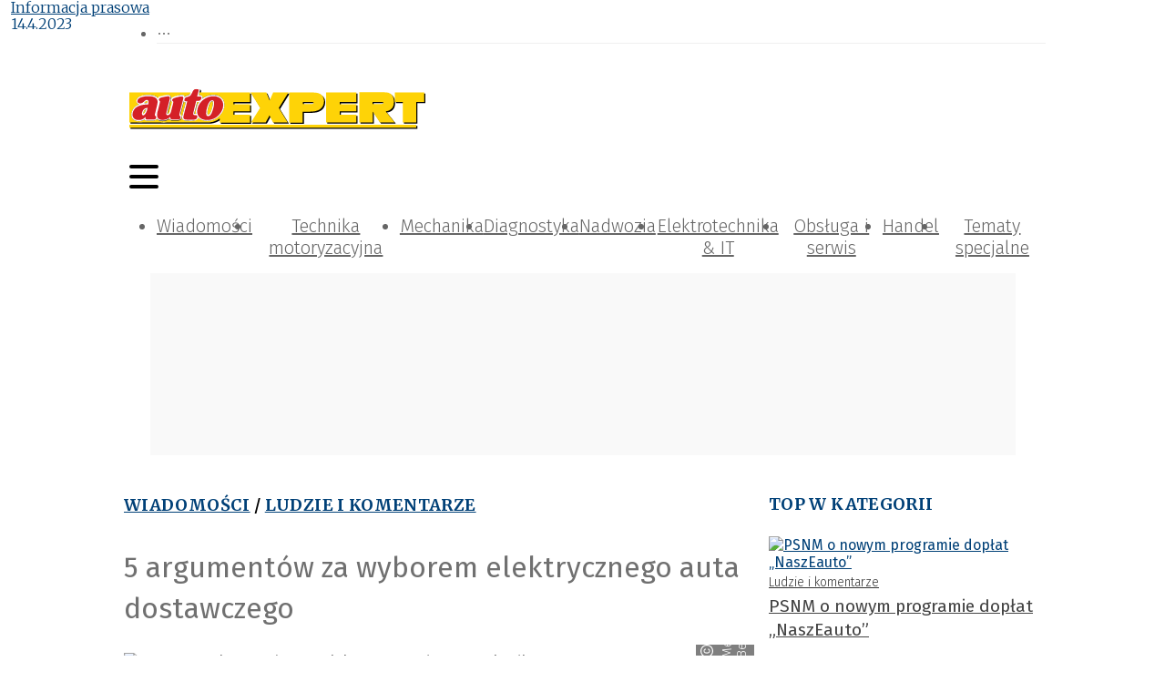

--- FILE ---
content_type: image/svg+xml
request_url: https://autoexpert.pl/_next/static/media/logo.f22e2790.svg
body_size: 5806
content:
<?xml version="1.0" encoding="utf-8"?>
<!-- Generator: Adobe Illustrator 25.2.3, SVG Export Plug-In . SVG Version: 6.00 Build 0)  -->
<svg version="1.0" id="Layer_1" xmlns="http://www.w3.org/2000/svg" xmlns:xlink="http://www.w3.org/1999/xlink" x="0px" y="0px"
	 viewBox="0 0 251.5 34.9" enable-background="new 0 0 251.5 34.9" xml:space="preserve">
<g>
	<path d="M67,27.2c2.9,0,5.4-0.8,7.7-2.6c2.3-1.8,4-4.3,4.7-6.7c0.6-2.5,0.3-4.8-0.9-6.4c-1.3-1.6-3.5-2.5-6.1-2.5
		c-5.7,0-11.1,4.1-12.5,9.6c-0.6,2.5-0.3,4.7,0.9,6.2C62,26.3,64.2,27.2,67,27.2 M66,17.8c1.3-4.9,3.1-7.4,5.4-7.4
		c1.1,0,1.7,0.5,2,0.9c0.9,1.2,0.9,3.3,0,6.9c-0.9,3.6-2.4,7.7-5.4,7.7c-1.5,0-2.6-1.1-2.7-2.6c0-0.2,0-0.5,0-0.7
		C65.3,21.3,65.5,19.5,66,17.8 M68,23.9c0.7,0,2.1-0.8,3.4-6.2c1-3.9,0.5-4.9,0.4-5.1c0-0.1-0.1-0.1-0.4-0.1c-1.2,0-2.5,2.2-3.5,5.9
		c-0.5,1.8-0.7,3.8-0.6,4.8C67.4,23.8,67.7,23.9,68,23.9 M104.3,30.5h12.5l3.3-6l3,6h12.5L128,18.1l8.2-13.2h-13l-3,6.9l-2.8-6.9
		h-13.4l8.1,13.2L104.3,30.5z M193.8,23.8h-14.1V21h14.1v-6.1h-14.1v-1.8h14.1V4.9h-25.6v25.6h25.6V23.8z M207.7,21l6.2,9.5h12.6
		l-7.7-9.5c2.2-0.3,3.4-0.9,4.7-2c1.6-1.4,2.3-3.1,2.3-6.7c0-2.3-0.9-4.5-2.4-5.8c-1.3-1.2-2.9-1.7-5.6-1.7h-21.5v25.6h11.5V21z
		 M207.7,13h5.8c2.5,0,3.5,0.1,3.5,0.9c0,0.7-0.7,0.7-1.5,0.8c-0.3,0-0.9,0.1-3,0.1h-4.9V13z M50.8,9.5c0,0-1.2,0.3-1.3,0.3
		c-0.3,0.2-0.6,0.5-0.7,1c0,0.1,0,0.3,0,0.3c0,0.1,0,0.2,0,0.2c0,0,0.1,0,0.2,0h2.5l-3.4,13.4c-0.4,1.7,0,1.8,0.2,1.9
		c0.5,0.2,2.1,0.3,4.3,0.3c2.8,0,3.2,0,3.8-0.1c0.7-0.1,1.2-0.5,1.3-1.2c0.1-0.2,0.1-0.4,0.1-0.4c0,0,0-0.1,0-0.1c0,0,0,0,0,0
		c0,0-0.1-0.1-0.6-0.1c-0.8,0-1.9,0-2.5-0.7c-0.6-0.8-0.5-1.8-0.2-2.7l2.7-10.5h2.7c0.7,0,1.3-0.5,1.5-1.2c0.1-0.4,0.1-0.5,0-0.6
		c0,0-0.2-0.1-0.6-0.1h-3.4l1.1-4.3h-3C53.9,8,53.3,8.7,50.8,9.5L50.8,9.5z M148.3,21.3h5.5c4.3,0,6.9-0.6,9.1-2
		c2.2-1.5,3.5-4,3.5-6.9c0-4.7-3.1-7.4-8.6-7.4h-21v25.6h11.5V21.3z M148.3,13h6.1c2,0,3.2,0,3.2,0.8c0,0.8-0.2,1-3,1h-6.2V13z
		 M60.3,13.1c-0.2,0-0.3,0-0.5,0h-1.1c-0.3,1.3-2.3,9-2.3,9c-0.1,0.5-0.1,0.7-0.1,0.9c0,0,0,0,0,0c0.1,0,0.3,0.1,0.8,0
		c0.3,0,0.5,0,0.7,0c-0.4-1.5-0.3-3.2,0.1-5.1C58.3,16.2,59.2,14.6,60.3,13.1 M1,34.9h243.8v-2.5H1V34.9z M12.7,22.8
		c0,0.2,0,0.3,0.1,0.4c0.5-0.1,1.7-1.4,2.3-3.9c0,0,0-0.1,0-0.1c-1.2,0.5-2,1.5-2.4,3C12.7,22.4,12.7,22.6,12.7,22.8 M23.9,14.8
		c0.5-1.8,0.3-3.2-0.4-4.1c-0.9-1.2-2.9-1.8-5.9-1.8c-5.4,0-8.2,1.5-8.5,3c-0.1,0.3-0.1,0.6,0.1,0.7c0.2,0.3,0.7,0.4,1.3,0.4
		c0.8,0,1.3-0.2,2.5-1.3c1.1-1.1,1.9-1.6,3.1-1.6c1.4,0,2.4,1,2.4,2.4c0,0,0-0.1,0-0.1l0,0.1c0,0,0,0,0,0c0,0.1,0,0.2,0,0.3
		c0,0.6-0.1,1.1-0.4,2.3l-0.2,0.8l-0.8,0c-2.4,0.1-3.7,0.2-5,0.5c-4,0.8-6.4,2.7-7.1,5.8c-0.1,0.5-0.2,1-0.2,1.5
		c0,0.9,0.2,1.6,0.7,2.2c0.7,0.9,1.9,1.4,3.5,1.4c2.1,0,3.6-0.7,5-2.2l0.5-0.5c-0.5,0.4-1.1,0.7-1.7,0.7s-1.2-0.3-1.5-0.7
		c-0.5-0.7-0.6-1.7-0.3-2.8c0.8-3,2.8-4.7,5.6-4.8l1.4-0.1L17,19.8c-0.3,1.3-0.9,2.6-1.6,3.6l0.6-0.6l-0.3,3c0,0.3,0,0.5,0,0.6
		c0,0.2,0,0.2,0,0.3c0.1,0,0.1,0,0.3,0h5.6c0.9,0,1.1-0.3,1.2-0.7c0-0.2,0-0.2,0-0.2l-0.1,0l-0.4-0.4c-1-0.9-0.8-1.6-0.2-3.8
		L23.9,14.8z M226.6,4.9V13h6.7v17.5h11.5V13h6.7V4.9H226.6z M16.4,12.6L16.4,12.6L16.4,12.6c0-0.4-0.1-0.5-0.4-0.5
		c-0.4,0-0.6,0-1.7,1c-0.4,0.4-0.8,0.7-1.1,0.9c0.8-0.1,1.8-0.2,3-0.2c0.1-0.6,0.2-0.9,0.2-1.1C16.4,12.8,16.4,12.7,16.4,12.6
		 M45.7,10.7c0.3-1.2,0.2-1.5,0.2-1.5c0,0-0.1-0.1-0.6-0.1c-0.5,0-2.2,0.3-4.3,0.8c-2.3,0.6-2.6,1-2.6,1.3c0,0,0,0,0,0.1
		c0,0,0,0,0,0c0.8,0.6,1,1.1,1,1.7c0,0.4-0.1,0.8-0.2,1.4l-1.7,6.7c-0.6,2.5-2.1,4.1-3.9,4.1c-0.8,0-1.4-0.3-1.8-0.8
		c-0.7-0.9-0.5-2.1-0.1-3.8l2.4-9.4c0.4-1.6,0.2-1.9,0.2-2c0,0-0.1-0.1-0.6-0.1c-0.9,0-5.5,0.9-6.2,1.2c0,0,0,0,0,0
		c-0.3,0.1-0.4,0.4-0.4,0.5c0,0,0,0.1,0,0.1c0,0.1,0,0.1,0.1,0.2c0.6,0.5,0.8,0.9,0.8,1.5c0,0.5-0.1,1.1-0.4,1.9l-1.8,7.1
		c-0.2,0.8-0.3,1.6-0.3,2.2c0,0.9,0.2,1.6,0.6,2.1c0.6,0.7,1.6,1.1,3.1,1.1c2.2,0,3.7-0.6,6-2.4l1.9-1.5l-0.2,2.4c0,0.3,0,0.5,0,0.6
		c0,0.2,0,0.3,0,0.4c0.1,0,0.1,0,0.4,0h5.1c0.9,0,1.1-0.3,1.2-0.7c0-0.2,0-0.2,0-0.2l-0.1,0l-0.4-0.4c-1-0.9-0.8-1.6-0.2-3.8
		L45.7,10.7z M77.8,27l0,3.6h25.7v-6.7H89.4V21h14.1v-6.1H89.4v-1.8h14.1V4.9h-43c-0.2,0.7-0.4,1.6-0.6,2.3h0.8c1,0,1.7,0.3,2.2,0.9
		c0.3,0.4,0.4,0.8,0.4,1.4c0,0.2,0,0.3,0,0.5c2.6-1.9,5.7-3.1,9-3.1c3.3,0,6.1,1.2,7.7,3.3c1.1,1.4,1.7,3.2,1.7,5.2
		c0,0.9-0.1,1.9-0.4,2.9c-0.7,2.9-2.7,5.8-5.4,7.8c-2.7,2-5.6,3-9,3c-3.2,0-5.8-1-7.5-2.8c-0.4,1.3-1.4,2.1-2.8,2.4
		C55.9,29,55.3,29,52.5,29c-3.2,0-4.3-0.1-5.1-0.4c-1.3-0.5-1.6-1.6-1.6-2.6c0-0.7,0.2-1.3,0.3-1.7c0,0,2.3-8.9,2.8-10.9
		c-0.7,0-1.2-0.3-1.6-0.7l-2.4,9.4c-0.2,0.6-0.4,1.5-0.4,1.8c0,0,0.1,0.1,0.1,0.1l0.3,0.4l-0.1-0.1c0.7,0.6,0.9,1.4,0.7,2.3
		c-0.3,1-1,2.3-3.2,2.3h-5.1c-0.5,0-1.3-0.1-1.9-0.7c-0.2-0.2-0.3-0.4-0.4-0.6c-2,1.3-3.6,1.8-5.8,1.8c-2.2,0-3.8-0.6-4.7-1.9
		c0,0,0,0-0.1-0.1c-0.4,0.8-1.3,1.5-2.9,1.5H16c-0.6,0-1.3-0.1-1.8-0.6c-0.1-0.1-0.2-0.3-0.2-0.4c-1.4,1-3.1,1.5-5,1.5
		c-2.2,0-4-0.8-5.1-2.2c-0.7-1-1.1-2.1-1.1-3.5c0-0.6,0.1-1.3,0.3-2c0.8-3.2,3-5.4,6.5-6.6c-0.8-0.2-1.5-0.5-1.9-1.1
		c-0.4-0.5-0.6-1-0.6-1.7c0-0.3,0-0.5,0.1-0.8c0.7-2.8,4.6-4.5,10.5-4.5c3.6,0,6.2,0.9,7.5,2.6c0.1,0.1,0.2,0.2,0.3,0.4
		c0.3-0.5,0.7-0.9,1.2-1.2c0,0,0,0,0,0l0.1-0.1c0,0,0,0-0.1,0c0.9-0.6,6.2-1.5,7.2-1.5c0.4,0,1.5,0,2.2,0.9c0.3,0.4,0.5,1,0.5,1.6
		c0,0.7-0.1,1.4-0.3,2.1l-2.4,9.4c-0.2,0.9-0.3,1.5-0.3,1.8c0,0.2,0,0.2,0,0.3c0,0,0.1,0,0.2,0c0.7,0,1.5-1,1.9-2.5l1.7-6.7
		c0-0.2,0.1-0.6,0.2-0.8c-0.1-0.1-0.2-0.2-0.2-0.2l0.1,0c-0.7-0.5-1-1.3-0.8-2.2c0.4-1.5,1.6-2,4.1-2.7C42.2,7.5,44.4,7,45.2,7
		c0.7,0,1.6,0.1,2.2,0.9c0.2,0.2,0.3,0.4,0.3,0.7C48,8.4,48.3,8.2,48.6,8c0.2-0.1,0.4-0.1,1.7-0.5c1.5-0.5,1.9-0.7,2.9-2.6H1v25.6
		h66.3C73.8,30.5,77.8,27,77.8,27"/>
	<path d="M7.1,11.4C7,11.7,7,12,7,12.3c0,0.6,0.2,1.2,0.6,1.7c0.4,0.6,1.1,0.9,1.9,1.1C6,16.2,3.8,18.5,3,21.7
		c-0.2,0.7-0.3,1.3-0.3,2c0,1.3,0.4,2.5,1.1,3.5c1.1,1.4,2.9,2.2,5.1,2.2c2,0,3.6-0.5,5-1.5c0.1,0.1,0.1,0.3,0.2,0.4
		c0.5,0.6,1.2,0.6,1.8,0.6h5.6c2.1,0,2.9-1.2,3.2-2.3c0.2-0.9,0-1.8-0.7-2.3l0.1,0.1l-0.3-0.4c0,0-0.1-0.1-0.1-0.1
		c0-0.3,0.2-1.1,0.4-1.8l1.7-6.7c0.2-0.9,0.3-1.7,0.3-2.4c0-1.3-0.4-2.5-1.1-3.4c-1.3-1.7-3.9-2.6-7.5-2.6
		C11.7,6.9,7.8,8.6,7.1,11.4 M9.1,12.7C9,12.5,8.9,12.2,9,11.9c0.4-1.5,3.2-3,8.5-3c3,0,5,0.6,5.9,1.8c0.7,0.9,0.8,2.3,0.4,4.1
		l-1.7,6.7c-0.6,2.2-0.7,2.9,0.3,3.8l-0.1-0.1l0.4,0.4l0.1,0c0,0,0.1,0.1,0,0.2c-0.1,0.4-0.3,0.7-1.2,0.7H16c-0.1,0-0.2,0-0.3,0
		c0-0.1,0-0.2,0-0.3c0-0.2,0-0.4,0-0.6l0.3-3L14,25c-1.4,1.6-2.9,2.2-5,2.2c-1.5,0-2.8-0.5-3.5-1.4c-0.5-0.6-0.7-1.4-0.7-2.2
		c0-0.5,0.1-0.9,0.2-1.5c0.8-3,3.2-5,7.1-5.8c1.2-0.3,2.5-0.4,5-0.5l0.8,0l0.2-0.8c0.3-1.1,0.4-1.7,0.4-2.3c0-0.1,0-0.2,0-0.3
		c0-1.4-1-2.4-2.4-2.4c-1.2,0-2,0.5-3.1,1.6c-1.2,1.1-1.8,1.3-2.5,1.3C9.8,13.1,9.3,12.9,9.1,12.7 M14.3,13.2c1.1-1,1.3-1,1.7-1
		c0.3,0,0.4,0.1,0.4,0.4l0,0l0,0c0,0.1,0,0.1,0,0.2c0,0.2,0,0.5-0.2,1.1C15,14,14,14,13.2,14.1C13.6,13.9,13.9,13.6,14.3,13.2
		 M18.4,12.5C18.4,12.5,18.4,12.5,18.4,12.5L18.4,12.5C18.4,12.4,18.4,12.5,18.4,12.5"/>
	<path d="M40.5,8c-2.5,0.7-3.7,1.3-4.1,2.7c-0.2,0.9,0.1,1.7,0.8,2.2l-0.1,0c0,0,0.2,0.1,0.2,0.2c0,0.2-0.1,0.6-0.2,0.8l-1.7,6.7
		c-0.4,1.5-1.1,2.5-1.9,2.5c-0.1,0-0.2,0-0.2,0c0,0,0-0.1,0-0.3c0-0.3,0.1-0.8,0.3-1.8l2.4-9.4c0.2-0.7,0.3-1.4,0.3-2.1
		c0-0.6-0.1-1.2-0.5-1.6c-0.7-0.9-1.8-0.9-2.2-0.9c-1,0-6.4,1-7.2,1.5c-0.7,0.4-1.2,1-1.4,1.7c0,0.2-0.1,0.4-0.1,0.6
		c0,0.7,0.3,1.3,0.8,1.8c0,0,0,0,0,0c0,0,0.1,0.1,0.1,0.1c0,0.2-0.2,0.7-0.3,1.3l-1.8,7.1c-0.2,1-0.4,1.9-0.4,2.7
		c0,1.4,0.3,2.5,1,3.3c1,1.3,2.6,1.9,4.7,1.9c2.2,0,3.8-0.5,5.8-1.8c0.1,0.2,0.2,0.4,0.4,0.6c0.5,0.6,1.3,0.7,1.9,0.7h5.1
		c2.1,0,2.9-1.2,3.2-2.3c0.2-0.9,0-1.8-0.7-2.3l0.1,0.1l-0.3-0.4c0,0-0.1-0.1-0.1-0.1c0-0.3,0.2-1.1,0.4-1.8l2.8-10.9
		c0.2-0.6,0.3-1.2,0.3-1.8s-0.1-1.1-0.5-1.5C46.9,7.1,45.9,7,45.2,7C44.4,7,42.2,7.5,40.5,8 M38.4,11.2c0.1-0.3,0.3-0.6,2.6-1.3
		c2-0.5,3.8-0.8,4.3-0.8c0.5,0,0.6,0.1,0.6,0.1c0,0,0.1,0.3-0.2,1.5l-2.8,10.9c-0.6,2.2-0.7,2.9,0.3,3.8l-0.1-0.1l0.4,0.4l0.1,0
		c0,0,0.1,0.1,0,0.2c-0.1,0.4-0.3,0.7-1.2,0.7h-5.1c-0.2,0-0.3,0-0.4,0c0-0.1,0-0.2,0-0.4c0-0.2,0-0.4,0-0.6l0.2-2.4l-1.9,1.5
		c-2.3,1.8-3.8,2.4-6,2.4c-1.5,0-2.6-0.4-3.1-1.1c-0.4-0.5-0.6-1.2-0.6-2.1c0-0.6,0.1-1.4,0.3-2.2l1.8-7.1c0.2-0.9,0.4-1.5,0.4-1.9
		c0-0.6-0.2-1-0.8-1.5c-0.1-0.1-0.1-0.2-0.1-0.2c0,0,0-0.1,0-0.1c0-0.2,0.2-0.4,0.4-0.5c0,0,0,0,0,0c0.7-0.3,5.3-1.2,6.2-1.2
		c0.5,0,0.6,0.1,0.6,0.1c0,0,0.2,0.4-0.2,2l-2.4,9.4c-0.4,1.7-0.6,2.9,0.1,3.8c0.4,0.5,1,0.8,1.8,0.8c1.7,0,3.2-1.6,3.9-4.1l1.7-6.7
		c0.1-0.5,0.2-1,0.2-1.4C39.4,12.3,39.2,11.9,38.4,11.2C38.4,11.3,38.4,11.2,38.4,11.2C38.3,11.2,38.4,11.2,38.4,11.2 M26.5,8.6
		C26.5,8.6,26.5,8.6,26.5,8.6C26.5,8.6,26.6,8.6,26.5,8.6L26.5,8.6z"/>
	<path d="M54,3.4c-1.7,3.4-1.9,3.6-3.7,4.2c-1.3,0.3-1.5,0.4-1.7,0.5c-0.9,0.5-1.5,1.3-1.8,2.3c-0.1,0.3-0.1,0.6-0.1,0.8
		c0,0.5,0.2,1,0.5,1.4c0.4,0.5,1,0.8,1.7,0.8c-0.5,2-2.8,10.9-2.8,10.9c-0.1,0.3-0.3,1-0.3,1.7c0,1,0.3,2.1,1.6,2.6
		c0.7,0.3,1.9,0.4,5.1,0.4c2.8,0,3.4,0,4.2-0.1c1.5-0.3,2.6-1.3,2.9-2.6c0.2-0.9,0.1-1.7-0.3-2.3C58.8,23.3,58.1,23,57,23
		c-0.5,0-0.7,0-0.8,0c0,0,0,0,0,0c0-0.1,0-0.4,0.1-0.9c0,0,2-7.7,2.3-9h1.1c1.6,0,3.1-1.1,3.5-2.7c0.1-0.3,0.1-0.6,0.1-0.9
		c0-0.5-0.1-1-0.4-1.4c-0.5-0.6-1.2-0.9-2.2-0.9H60c0.3-1.3,0.8-3.3,0.8-3.3c0.1-0.3,0.2-0.7,0.2-1c0-0.4-0.1-0.8-0.4-1.1
		C60,1.1,59,1,58,1C55.8,1,54.9,1.5,54,3.4 M50.8,9.5L50.8,9.5c2.7-0.8,3.2-1.6,5-5.2C56.4,3.1,56.6,3,58,3c0.5,0,0.8,0,0.9,0.1
		c0,0.1,0,0.2-0.1,0.4l-1.5,5.8h3.4c0.4,0,0.6,0.1,0.6,0.1c0,0,0,0.2,0,0.6c-0.2,0.7-0.8,1.2-1.5,1.2h-2.7l-2.7,10.5v0
		c-0.2,0.9-0.4,2,0.2,2.7c0.6,0.7,1.6,0.8,2.5,0.8c0.5,0,0.6,0.1,0.6,0.1c0,0,0,0,0,0c0,0,0,0,0,0.1c0,0.1,0,0.2-0.1,0.4
		c-0.2,0.6-0.6,1-1.3,1.2c-0.7,0.1-1.1,0.1-3.8,0.1c-2.2,0-3.8,0-4.3-0.3c-0.2-0.1-0.6-0.2-0.2-1.9l3.4-13.4H49c-0.1,0-0.2,0-0.2,0
		c0,0,0-0.1,0-0.2c0-0.1,0-0.2,0-0.3c0.1-0.4,0.4-0.8,0.7-1C49.6,9.8,50.8,9.5,50.8,9.5"/>
	<path d="M57.9,18c-0.8,3.1-0.4,5.9,1.2,7.9c1.6,2.1,4.5,3.3,7.9,3.3c3.3,0,6.2-1,9-3c2.7-2.1,4.7-4.9,5.4-7.8c0.3-1,0.4-2,0.4-2.9
		c0-2-0.6-3.8-1.7-5.2c-1.7-2.1-4.4-3.3-7.7-3.3C65.7,6.9,59.5,11.7,57.9,18 M60.7,24.7c-1.2-1.5-1.5-3.7-0.9-6.2
		c1.4-5.4,6.7-9.6,12.5-9.6c2.7,0,4.9,0.9,6.1,2.5c1.3,1.6,1.6,3.9,0.9,6.4c-0.6,2.4-2.4,5-4.7,6.7c-2.3,1.7-4.9,2.6-7.7,2.6
		C64.2,27.2,62,26.3,60.7,24.7"/>
	<path d="M66,17.8c-0.4,1.7-0.7,3.5-0.7,4.8c0,0.3,0,0.5,0,0.7c0.1,1.5,1.2,2.6,2.7,2.6c3,0,4.5-4.1,5.4-7.7c0.9-3.6,0.9-5.7,0-6.9
		c-0.3-0.4-0.9-0.9-2-0.9C69.1,10.4,67.2,12.9,66,17.8 M67.3,23.1c-0.1-1.1,0.1-3,0.6-4.8v0c0.9-3.7,2.2-5.9,3.5-5.9
		c0.3,0,0.4,0.1,0.4,0.1c0.2,0.2,0.6,1.2-0.4,5.1c-1.4,5.4-2.7,6.2-3.4,6.2C67.7,23.9,67.4,23.8,67.3,23.1 M66,17.8L66,17.8L66,17.8
		z"/>
	<path d="M16.5,16.8c-2.9,0.2-4.9,1.9-5.6,4.8c-0.3,1.1-0.2,2.1,0.3,2.8c0.4,0.5,0.9,0.7,1.5,0.7c2,0,3.7-2.8,4.3-5.4l0.8-3.1
		L16.5,16.8 M12.7,22.8c0-0.2,0-0.4,0.1-0.7c0.4-1.5,1.2-2.5,2.4-3c0,0,0,0.1,0,0.1c-0.6,2.5-1.9,3.8-2.4,3.9
		C12.7,23.1,12.7,23,12.7,22.8"/>
	<path d="M16,27.9c-1.2,0-1.4-0.4-1.3-2.1c-1.6,1.8-3.4,2.6-5.8,2.6c-3.8,0-5.9-2.6-5-6.3c0.9-3.4,3.5-5.6,7.9-6.5
		c1.3-0.3,2.6-0.4,5.2-0.5c0.3-1.4,0.4-1.9,0.3-2.4c0-0.8-0.6-1.4-1.4-1.4c-0.8,0-1.3,0.3-2.4,1.3c-1.3,1.2-2.1,1.6-3.3,1.6
		c-1.7,0-2.7-1-2.3-2.4c0.6-2.3,4.2-3.7,9.5-3.7c6,0,8.5,2.4,7.3,7.1L23.1,22c-0.6,2.2-0.6,2.3,0,2.8l0.3,0.4
		c0.4,0.3,0.5,0.7,0.4,1.3c-0.3,1-1,1.5-2.2,1.5H16 M16.5,18c-2.5,0.1-4.1,1.5-4.7,4.1c-0.3,1.3,0,2.3,0.9,2.3c1.2,0,2.7-2,3.4-4.6
		L16.5,18z"/>
	<path d="M37.3,27.9c-1.2,0-1.5-0.5-1.4-2.2c-2.5,1.9-4.2,2.6-6.6,2.6c-4,0-5.5-2.4-4.4-6.7l1.8-7.1c0.5-1.9,0.5-1.9-0.1-2.5
		c-0.4-0.4-0.6-0.8-0.4-1.3c0.1-0.4,0.5-0.9,0.9-1.1c0.5-0.4,5.6-1.4,6.7-1.4c1.7,0,2,0.8,1.3,3.3L32.7,21c-0.6,2.4-0.4,3.3,0.9,3.3
		c1.3,0,2.4-1.3,2.9-3.3l1.7-6.7c0.3-1.3,0.3-1.5-0.4-2c-0.4-0.3-0.5-0.7-0.4-1.1c0.2-0.9,1-1.3,3.3-2c1.9-0.5,3.9-0.9,4.5-0.9
		c1.6,0,2,0.7,1.4,2.9L43.9,22c-0.6,2.2-0.6,2.3,0,2.8l0.3,0.4c0.4,0.3,0.5,0.8,0.4,1.3c-0.3,1-1,1.5-2.2,1.5H37.3"/>
	<path d="M55.4,22c-0.4,1.8-0.1,2.3,1.7,2.2c1.4,0,1.9,0.6,1.6,1.9c-0.3,1-1,1.7-2.1,1.9c-0.8,0.1-1.2,0.1-4,0.1
		c-3,0-4.1-0.1-4.7-0.4c-1-0.4-1.2-1.3-0.8-3.1l3.1-12.1H49c-1,0-1.5-0.7-1.2-1.8C48,10,48.4,9.4,49,9.1c0.1,0,0.6-0.2,1.5-0.4
		C52.8,8,53.2,7.6,54.9,4c0.8-1.5,1.3-1.9,3.1-1.9c1.8,0,2.2,0.3,1.8,1.7l-1.2,4.5h2.1c1.3,0,1.9,0.7,1.5,1.9
		c-0.3,1.1-1.3,1.9-2.5,1.9h-1.9L55.4,22"/>
	<path d="M80.4,18.3c-0.7,2.7-2.6,5.4-5,7.3c-2.5,1.9-5.2,2.8-8.3,2.8c-6.3,0-9.6-4.1-8.1-10c1.5-5.9,7.3-10.3,13.5-10.3
		C78.5,8.1,81.9,12.4,80.4,18.3 M66.9,18.2c-0.5,1.9-0.7,4-0.6,5.2c0.1,1.1,0.7,1.7,1.7,1.7c1.8,0,3.2-2.2,4.4-7
		c1.1-4.4,0.8-6.5-1-6.5C69.6,11.6,68,13.9,66.9,18.2"/>
</g>
<g>
	<path fill="#FED307" d="M66,26.2c2.9,0,5.4-0.8,7.7-2.6c2.3-1.8,4-4.3,4.7-6.7c0.6-2.5,0.3-4.8-0.9-6.4c-1.3-1.6-3.5-2.5-6.1-2.5
		c-5.7,0-11.1,4.1-12.5,9.6c-0.6,2.5-0.3,4.7,0.9,6.2C61,25.3,63.2,26.2,66,26.2 M65,16.8c1.3-4.9,3.1-7.4,5.4-7.4
		c1.1,0,1.7,0.5,2,0.9c0.9,1.2,0.9,3.3,0,6.9c-0.9,3.6-2.4,7.7-5.4,7.7c-1.5,0-2.6-1.1-2.7-2.6c0-0.2,0-0.5,0-0.7
		C64.3,20.3,64.5,18.5,65,16.8 M67,22.9c0.7,0,2.1-0.8,3.4-6.2c1-3.9,0.5-4.9,0.4-5.1c0-0.1-0.1-0.1-0.4-0.1c-1.2,0-2.5,2.2-3.5,5.9
		c-0.5,1.8-0.7,3.8-0.6,4.8C66.4,22.8,66.7,22.9,67,22.9 M103.3,29.5h12.5l3.3-6l3,6h12.5L127,17.1l8.2-13.2h-13l-3,6.9l-2.8-6.9
		h-13.4l8.1,13.2L103.3,29.5z M192.8,22.8h-14.1V20h14.1v-6.1h-14.1v-1.8h14.1V3.9h-25.6v25.6h25.6V22.8z M206.7,20l6.2,9.5h12.6
		l-7.7-9.5c2.2-0.3,3.4-0.9,4.7-2c1.6-1.4,2.3-3.1,2.3-6.7c0-2.3-0.9-4.5-2.4-5.8c-1.3-1.2-2.9-1.7-5.6-1.7h-21.5v25.6h11.5V20z
		 M206.7,12h5.8c2.5,0,3.5,0.1,3.5,0.9c0,0.7-0.7,0.7-1.5,0.8c-0.3,0-0.9,0.1-3,0.1h-4.9V12z M49.8,8.5c0,0-1.2,0.3-1.3,0.3
		c-0.3,0.2-0.6,0.5-0.7,1c0,0.1,0,0.3,0,0.3c0,0.1,0,0.2,0,0.2c0,0,0.1,0,0.2,0h2.5l-3.4,13.4c-0.4,1.7,0,1.8,0.2,1.9
		c0.5,0.2,2.1,0.3,4.3,0.3c2.8,0,3.2,0,3.8-0.1c0.7-0.1,1.2-0.5,1.3-1.2c0.1-0.2,0.1-0.4,0.1-0.4c0,0,0-0.1,0-0.1c0,0,0,0,0,0
		c0,0-0.1-0.1-0.6-0.1c-0.8,0-1.9,0-2.5-0.7c-0.6-0.8-0.5-1.8-0.2-2.7l2.7-10.5h2.7c0.7,0,1.3-0.5,1.5-1.2c0.1-0.4,0.1-0.5,0-0.6
		c0,0-0.2-0.1-0.6-0.1h-3.4l1.1-4.3h-3C52.9,7,52.3,7.7,49.8,8.5L49.8,8.5z M147.3,20.3h5.5c4.3,0,6.9-0.6,9.1-2
		c2.2-1.5,3.5-4,3.5-6.9c0-4.7-3.1-7.4-8.6-7.4h-21v25.6h11.5V20.3z M147.3,12h6.1c2,0,3.2,0,3.2,0.8c0,0.8-0.2,1-3,1h-6.2V12z
		 M59.3,12.1c-0.2,0-0.3,0-0.5,0h-1.1c-0.3,1.3-2.3,9-2.3,9c-0.1,0.5-0.1,0.7-0.1,0.9c0,0,0,0,0,0c0.1,0,0.3,0.1,0.8,0
		c0.3,0,0.5,0,0.7,0c-0.4-1.5-0.3-3.2,0.1-5.1C57.3,15.2,58.2,13.6,59.3,12.1 M0,33.9h243.8v-2.5H0V33.9z M11.7,21.8
		c0,0.2,0,0.3,0.1,0.4c0.5-0.1,1.7-1.4,2.3-3.9c0,0,0-0.1,0-0.1c-1.2,0.5-2,1.5-2.4,3C11.7,21.4,11.7,21.6,11.7,21.8 M22.9,13.8
		c0.5-1.8,0.3-3.2-0.4-4.1c-0.9-1.2-2.9-1.8-5.9-1.8c-5.4,0-8.2,1.5-8.5,3c-0.1,0.3-0.1,0.6,0.1,0.7c0.2,0.3,0.7,0.4,1.3,0.4
		c0.8,0,1.3-0.2,2.5-1.3C13,9.7,13.8,9.1,15,9.1c1.4,0,2.4,1,2.4,2.4c0,0,0-0.1,0-0.1l0,0.1c0,0,0,0,0,0c0,0.1,0,0.2,0,0.3
		c0,0.6-0.1,1.1-0.4,2.3l-0.2,0.8l-0.8,0c-2.4,0.1-3.7,0.2-5,0.5c-4,0.8-6.4,2.7-7.1,5.8c-0.1,0.5-0.2,1-0.2,1.5
		c0,0.9,0.2,1.6,0.7,2.2c0.7,0.9,1.9,1.4,3.5,1.4c2.1,0,3.6-0.7,5-2.2l0.5-0.5c-0.5,0.4-1.1,0.7-1.7,0.7s-1.2-0.3-1.5-0.7
		c-0.5-0.7-0.6-1.7-0.3-2.8c0.8-3,2.8-4.7,5.6-4.8l1.4-0.1L16,18.8c-0.3,1.3-0.9,2.6-1.6,3.6l0.6-0.6l-0.3,3c0,0.3,0,0.5,0,0.6
		c0,0.2,0,0.2,0,0.3c0.1,0,0.1,0,0.3,0h5.6c0.9,0,1.1-0.3,1.2-0.7c0-0.2,0-0.2,0-0.2l-0.1,0l-0.4-0.4c-1-0.9-0.8-1.6-0.2-3.8
		L22.9,13.8z M225.6,3.9V12h6.7v17.5h11.5V12h6.7V3.9H225.6z M15.4,11.6L15.4,11.6L15.4,11.6c0-0.4-0.1-0.5-0.4-0.5
		c-0.4,0-0.6,0-1.7,1c-0.4,0.4-0.8,0.7-1.1,0.9c0.8-0.1,1.8-0.2,3-0.2c0.1-0.6,0.2-0.9,0.2-1.1C15.4,11.8,15.4,11.7,15.4,11.6
		 M44.7,9.7c0.3-1.2,0.2-1.5,0.2-1.5c0,0-0.1-0.1-0.6-0.1c-0.5,0-2.2,0.3-4.3,0.8c-2.3,0.6-2.6,1-2.6,1.3c0,0,0,0,0,0.1c0,0,0,0,0,0
		c0.8,0.6,1,1.1,1,1.7c0,0.4-0.1,0.8-0.2,1.4l-1.7,6.7c-0.6,2.5-2.1,4.1-3.9,4.1c-0.8,0-1.4-0.3-1.8-0.8c-0.7-0.9-0.5-2.1-0.1-3.8
		l2.4-9.4c0.4-1.6,0.2-1.9,0.2-2c0,0-0.1-0.1-0.6-0.1c-0.9,0-5.5,0.9-6.2,1.2c0,0,0,0,0,0c-0.3,0.1-0.4,0.4-0.4,0.5c0,0,0,0.1,0,0.1
		c0,0.1,0,0.1,0.1,0.2c0.6,0.5,0.8,0.9,0.8,1.5c0,0.5-0.1,1.1-0.4,1.9l-1.8,7.1c-0.2,0.8-0.3,1.6-0.3,2.2c0,0.9,0.2,1.6,0.6,2.1
		c0.6,0.7,1.6,1.1,3.1,1.1c2.2,0,3.7-0.6,6-2.4l1.9-1.5l-0.2,2.4c0,0.3,0,0.5,0,0.6c0,0.2,0,0.3,0,0.4c0.1,0,0.1,0,0.4,0h5.1
		c0.9,0,1.1-0.3,1.2-0.7c0-0.2,0-0.2,0-0.2l-0.1,0l-0.4-0.4c-1-0.9-0.8-1.6-0.2-3.8L44.7,9.7z M76.8,26l0,3.6h25.7v-6.7H88.4V20
		h14.1v-6.1H88.4v-1.8h14.1V3.9h-43c-0.2,0.7-0.4,1.6-0.6,2.3h0.8c1,0,1.7,0.3,2.2,0.9c0.3,0.4,0.4,0.8,0.4,1.4c0,0.2,0,0.3,0,0.5
		c2.6-1.9,5.7-3.1,9-3.1c3.3,0,6.1,1.2,7.7,3.3c1.1,1.4,1.7,3.2,1.7,5.2c0,0.9-0.1,1.9-0.4,2.9c-0.7,2.9-2.7,5.8-5.4,7.8
		c-2.7,2-5.6,3-9,3c-3.2,0-5.8-1-7.5-2.8c-0.4,1.3-1.4,2.1-2.8,2.4C54.9,28,54.3,28,51.5,28c-3.2,0-4.3-0.1-5.1-0.4
		c-1.3-0.5-1.6-1.6-1.6-2.6c0-0.7,0.2-1.3,0.3-1.7c0,0,2.3-8.9,2.8-10.9c-0.7,0-1.2-0.3-1.6-0.7l-2.4,9.4c-0.2,0.6-0.4,1.5-0.4,1.8
		c0,0,0.1,0.1,0.1,0.1l0.3,0.4l-0.1-0.1c0.7,0.6,0.9,1.4,0.7,2.3c-0.3,1-1,2.3-3.2,2.3h-5.1c-0.5,0-1.3-0.1-1.9-0.7
		c-0.2-0.2-0.3-0.4-0.4-0.6c-2,1.3-3.6,1.8-5.8,1.8c-2.2,0-3.8-0.6-4.7-1.9c0,0,0,0-0.1-0.1c-0.4,0.8-1.3,1.5-2.9,1.5H15
		c-0.6,0-1.3-0.1-1.8-0.6c-0.1-0.1-0.2-0.3-0.2-0.4c-1.4,1-3.1,1.5-5,1.5c-2.2,0-4-0.8-5.1-2.2c-0.7-1-1.1-2.1-1.1-3.5
		c0-0.6,0.1-1.3,0.3-2c0.8-3.2,3-5.4,6.5-6.6c-0.8-0.2-1.5-0.5-1.9-1.1c-0.4-0.5-0.6-1-0.6-1.7c0-0.3,0-0.5,0.1-0.8
		c0.7-2.8,4.6-4.5,10.5-4.5c3.6,0,6.2,0.9,7.5,2.6c0.1,0.1,0.2,0.2,0.3,0.4c0.3-0.5,0.7-0.9,1.2-1.2c0,0,0,0,0,0l0.1-0.1
		c0,0,0,0-0.1,0c0.9-0.6,6.2-1.5,7.2-1.5c0.4,0,1.5,0,2.2,0.9c0.3,0.4,0.5,1,0.5,1.6c0,0.7-0.1,1.4-0.3,2.1l-2.4,9.4
		c-0.2,0.9-0.3,1.5-0.3,1.8c0,0.2,0,0.2,0,0.3c0,0,0.1,0,0.2,0c0.7,0,1.5-1,1.9-2.5l1.7-6.7c0-0.2,0.1-0.6,0.2-0.8
		c-0.1-0.1-0.2-0.2-0.2-0.2l0.1,0c-0.7-0.5-1-1.3-0.8-2.2c0.4-1.5,1.6-2,4.1-2.7C41.2,6.5,43.4,6,44.2,6c0.7,0,1.6,0.1,2.2,0.9
		c0.2,0.2,0.3,0.4,0.3,0.7C47,7.4,47.3,7.2,47.6,7c0.2-0.1,0.4-0.1,1.7-0.5c1.5-0.5,1.9-0.7,2.9-2.6H0v25.6h66.3
		C72.8,29.5,76.8,26,76.8,26"/>
	<path fill="#FFFFFF" d="M6.1,10.4C6,10.7,6,11,6,11.3c0,0.6,0.2,1.2,0.6,1.7c0.4,0.6,1.1,0.9,1.9,1.1C5,15.2,2.8,17.5,2,20.7
		c-0.2,0.7-0.3,1.3-0.3,2c0,1.3,0.4,2.5,1.1,3.5c1.1,1.4,2.9,2.2,5.1,2.2c2,0,3.6-0.5,5-1.5c0.1,0.1,0.1,0.3,0.2,0.4
		c0.5,0.6,1.2,0.6,1.8,0.6h5.6c2.1,0,2.9-1.2,3.2-2.3c0.2-0.9,0-1.8-0.7-2.3l0.1,0.1l-0.3-0.4c0,0-0.1-0.1-0.1-0.1
		c0-0.3,0.2-1.1,0.4-1.8l1.7-6.7c0.2-0.9,0.3-1.7,0.3-2.4c0-1.3-0.4-2.5-1.1-3.4c-1.3-1.7-3.9-2.6-7.5-2.6
		C10.7,5.9,6.8,7.6,6.1,10.4 M8.1,11.7C8,11.5,7.9,11.2,8,10.9c0.4-1.5,3.2-3,8.5-3c3,0,5,0.6,5.9,1.8c0.7,0.9,0.8,2.3,0.4,4.1
		l-1.7,6.7c-0.6,2.2-0.7,2.9,0.3,3.8l-0.1-0.1l0.4,0.4l0.1,0c0,0,0.1,0.1,0,0.2c-0.1,0.4-0.3,0.7-1.2,0.7H15c-0.1,0-0.2,0-0.3,0
		c0-0.1,0-0.2,0-0.3c0-0.2,0-0.4,0-0.6l0.3-3L13,24c-1.4,1.6-2.9,2.2-5,2.2c-1.5,0-2.8-0.5-3.5-1.4c-0.5-0.6-0.7-1.4-0.7-2.2
		c0-0.5,0.1-0.9,0.2-1.5c0.8-3,3.2-5,7.1-5.8c1.2-0.3,2.5-0.4,5-0.5l0.8,0l0.2-0.8c0.3-1.1,0.4-1.7,0.4-2.3c0-0.1,0-0.2,0-0.3
		c0-1.4-1-2.4-2.4-2.4c-1.2,0-2,0.5-3.1,1.6c-1.2,1.1-1.8,1.3-2.5,1.3C8.8,12.1,8.3,11.9,8.1,11.7 M13.3,12.2c1.1-1,1.3-1,1.7-1
		c0.3,0,0.4,0.1,0.4,0.4l0,0l0,0c0,0.1,0,0.1,0,0.2c0,0.2,0,0.5-0.2,1.1C14,13,13,13,12.2,13.1C12.6,12.9,12.9,12.6,13.3,12.2
		 M17.4,11.5C17.4,11.5,17.4,11.5,17.4,11.5L17.4,11.5C17.4,11.4,17.4,11.5,17.4,11.5"/>
	<path fill="#FFFFFF" d="M39.5,7c-2.5,0.7-3.7,1.3-4.1,2.7c-0.2,0.9,0.1,1.7,0.8,2.2l-0.1,0c0,0,0.2,0.1,0.2,0.2
		c0,0.2-0.1,0.6-0.2,0.8l-1.7,6.7c-0.4,1.5-1.1,2.5-1.9,2.5c-0.1,0-0.2,0-0.2,0c0,0,0-0.1,0-0.3c0-0.3,0.1-0.8,0.3-1.8l2.4-9.4
		c0.2-0.7,0.3-1.4,0.3-2.1c0-0.6-0.1-1.2-0.5-1.6c-0.7-0.9-1.8-0.9-2.2-0.9c-1,0-6.4,1-7.2,1.5c-0.7,0.4-1.2,1-1.4,1.7
		c0,0.2-0.1,0.4-0.1,0.6c0,0.7,0.3,1.3,0.8,1.8c0,0,0,0,0,0c0,0,0.1,0.1,0.1,0.1c0,0.2-0.2,0.7-0.3,1.3l-1.8,7.1
		c-0.2,1-0.4,1.9-0.4,2.7c0,1.4,0.3,2.5,1,3.3c1,1.3,2.6,1.9,4.7,1.9c2.2,0,3.8-0.5,5.8-1.8c0.1,0.2,0.2,0.4,0.4,0.6
		c0.5,0.6,1.3,0.7,1.9,0.7h5.1c2.1,0,2.9-1.2,3.2-2.3c0.2-0.9,0-1.8-0.7-2.3l0.1,0.1l-0.3-0.4c0,0-0.1-0.1-0.1-0.1
		c0-0.3,0.2-1.1,0.4-1.8l2.8-10.9c0.2-0.6,0.3-1.2,0.3-1.8s-0.1-1.1-0.5-1.5C45.9,6.1,44.9,6,44.2,6C43.4,6,41.2,6.5,39.5,7
		 M37.4,10.2c0.1-0.3,0.3-0.6,2.6-1.3c2-0.5,3.8-0.8,4.3-0.8c0.5,0,0.6,0.1,0.6,0.1c0,0,0.1,0.3-0.2,1.5l-2.8,10.9
		c-0.6,2.2-0.7,2.9,0.3,3.8l-0.1-0.1l0.4,0.4l0.1,0c0,0,0.1,0.1,0,0.2c-0.1,0.4-0.3,0.7-1.2,0.7h-5.1c-0.2,0-0.3,0-0.4,0
		c0-0.1,0-0.2,0-0.4c0-0.2,0-0.4,0-0.6l0.2-2.4l-1.9,1.5c-2.3,1.8-3.8,2.4-6,2.4c-1.5,0-2.6-0.4-3.1-1.1c-0.4-0.5-0.6-1.2-0.6-2.1
		c0-0.6,0.1-1.4,0.3-2.2l1.8-7.1c0.2-0.9,0.4-1.5,0.4-1.9c0-0.6-0.2-1-0.8-1.5c-0.1-0.1-0.1-0.2-0.1-0.2c0,0,0-0.1,0-0.1
		c0-0.2,0.2-0.4,0.4-0.5c0,0,0,0,0,0c0.7-0.3,5.3-1.2,6.2-1.2c0.5,0,0.6,0.1,0.6,0.1c0,0,0.2,0.4-0.2,2l-2.4,9.4
		c-0.4,1.7-0.6,2.9,0.1,3.8c0.4,0.5,1,0.8,1.8,0.8c1.7,0,3.2-1.6,3.9-4.1l1.7-6.7c0.1-0.5,0.2-1,0.2-1.4
		C38.4,11.3,38.2,10.9,37.4,10.2C37.4,10.3,37.4,10.2,37.4,10.2C37.3,10.2,37.4,10.2,37.4,10.2 M25.5,7.6
		C25.5,7.6,25.5,7.6,25.5,7.6C25.5,7.6,25.6,7.6,25.5,7.6L25.5,7.6z"/>
	<path fill="#FFFFFF" d="M53,2.4c-1.7,3.4-1.9,3.6-3.7,4.2c-1.3,0.3-1.5,0.4-1.7,0.5c-0.9,0.5-1.5,1.3-1.8,2.3
		c-0.1,0.3-0.1,0.6-0.1,0.8c0,0.5,0.2,1,0.5,1.4c0.4,0.5,1,0.8,1.7,0.8c-0.5,2-2.8,10.9-2.8,10.9c-0.1,0.3-0.3,1-0.3,1.7
		c0,1,0.3,2.1,1.6,2.6c0.7,0.3,1.9,0.4,5.1,0.4c2.8,0,3.4,0,4.2-0.1c1.5-0.3,2.6-1.3,2.9-2.6c0.2-0.9,0.1-1.7-0.3-2.3
		C57.8,22.3,57.1,22,56,22c-0.5,0-0.7,0-0.8,0c0,0,0,0,0,0c0-0.1,0-0.4,0.1-0.9c0,0,2-7.7,2.3-9h1.1c1.6,0,3.1-1.1,3.5-2.7
		c0.1-0.3,0.1-0.6,0.1-0.9c0-0.5-0.1-1-0.4-1.4c-0.5-0.6-1.2-0.9-2.2-0.9H59c0.3-1.3,0.8-3.3,0.8-3.3c0.1-0.3,0.2-0.7,0.2-1
		c0-0.4-0.1-0.8-0.4-1.1C59,0.1,58,0,57,0C54.8,0,53.9,0.5,53,2.4 M49.8,8.5L49.8,8.5c2.7-0.8,3.2-1.6,5-5.2C55.4,2.1,55.6,2,57,2
		c0.5,0,0.8,0,0.9,0.1c0,0.1,0,0.2-0.1,0.4l-1.5,5.8h3.4c0.4,0,0.6,0.1,0.6,0.1c0,0,0,0.2,0,0.6c-0.2,0.7-0.8,1.2-1.5,1.2h-2.7
		l-2.7,10.5v0c-0.2,0.9-0.4,2,0.2,2.7c0.6,0.7,1.6,0.8,2.5,0.8c0.5,0,0.6,0.1,0.6,0.1c0,0,0,0,0,0c0,0,0,0,0,0.1
		c0,0.1,0,0.2-0.1,0.4c-0.2,0.6-0.6,1-1.3,1.2c-0.7,0.1-1.1,0.1-3.8,0.1c-2.2,0-3.8,0-4.3-0.3c-0.2-0.1-0.6-0.2-0.2-1.9l3.4-13.4H48
		c-0.1,0-0.2,0-0.2,0c0,0,0-0.1,0-0.2c0-0.1,0-0.2,0-0.3c0.1-0.4,0.4-0.8,0.7-1C48.6,8.8,49.8,8.5,49.8,8.5"/>
	<path fill="#FFFFFF" d="M56.9,17c-0.8,3.1-0.4,5.9,1.2,7.9c1.6,2.1,4.5,3.3,7.9,3.3c3.3,0,6.2-1,9-3c2.7-2.1,4.7-4.9,5.4-7.8
		c0.3-1,0.4-2,0.4-2.9c0-2-0.6-3.8-1.7-5.2c-1.7-2.1-4.4-3.3-7.7-3.3C64.7,5.9,58.5,10.7,56.9,17 M59.7,23.7
		c-1.2-1.5-1.5-3.7-0.9-6.2c1.4-5.4,6.7-9.6,12.5-9.6c2.7,0,4.9,0.9,6.1,2.5c1.3,1.6,1.6,3.9,0.9,6.4c-0.6,2.4-2.4,5-4.7,6.7
		c-2.3,1.7-4.9,2.6-7.7,2.6C63.2,26.2,61,25.3,59.7,23.7"/>
	<path fill="#FFFFFF" d="M65,16.8c-0.4,1.7-0.7,3.5-0.7,4.8c0,0.3,0,0.5,0,0.7c0.1,1.5,1.2,2.6,2.7,2.6c3,0,4.5-4.1,5.4-7.7
		c0.9-3.6,0.9-5.7,0-6.9c-0.3-0.4-0.9-0.9-2-0.9C68.1,9.4,66.2,11.9,65,16.8 M66.3,22.1c-0.1-1.1,0.1-3,0.6-4.8v0
		c0.9-3.7,2.2-5.9,3.5-5.9c0.3,0,0.4,0.1,0.4,0.1c0.2,0.2,0.6,1.2-0.4,5.1c-1.4,5.4-2.7,6.2-3.4,6.2C66.7,22.9,66.4,22.8,66.3,22.1
		 M65,16.8L65,16.8L65,16.8z"/>
	<path fill="#FFFFFF" d="M15.5,15.8c-2.9,0.2-4.9,1.9-5.6,4.8c-0.3,1.1-0.2,2.1,0.3,2.8c0.4,0.5,0.9,0.7,1.5,0.7
		c2,0,3.7-2.8,4.3-5.4l0.8-3.1L15.5,15.8 M11.7,21.8c0-0.2,0-0.4,0.1-0.7c0.4-1.5,1.2-2.5,2.4-3c0,0,0,0.1,0,0.1
		c-0.6,2.5-1.9,3.8-2.4,3.9C11.7,22.1,11.7,22,11.7,21.8"/>
	<path fill="#D42027" d="M15,26.9c-1.2,0-1.4-0.4-1.3-2.1c-1.6,1.8-3.4,2.6-5.8,2.6c-3.8,0-5.9-2.6-5-6.3c0.9-3.4,3.5-5.6,7.9-6.5
		c1.3-0.3,2.6-0.4,5.2-0.5c0.3-1.4,0.4-1.9,0.3-2.4c0-0.8-0.6-1.4-1.4-1.4c-0.8,0-1.3,0.3-2.4,1.3c-1.3,1.2-2.1,1.6-3.3,1.6
		c-1.7,0-2.7-1-2.3-2.4c0.6-2.3,4.2-3.7,9.5-3.7c6,0,8.5,2.4,7.3,7.1L22.1,21c-0.6,2.2-0.6,2.3,0,2.8l0.3,0.4
		c0.4,0.3,0.5,0.7,0.4,1.3c-0.3,1-1,1.5-2.2,1.5H15 M15.5,17c-2.5,0.1-4.1,1.5-4.7,4.1c-0.3,1.3,0,2.3,0.9,2.3c1.2,0,2.7-2,3.4-4.6
		L15.5,17z"/>
	<path fill="#D42027" d="M36.3,26.9c-1.2,0-1.5-0.5-1.4-2.2c-2.5,1.9-4.2,2.6-6.6,2.6c-4,0-5.5-2.4-4.4-6.7l1.8-7.1
		c0.5-1.9,0.5-1.9-0.1-2.5c-0.4-0.4-0.6-0.8-0.4-1.3c0.1-0.4,0.5-0.9,0.9-1.1c0.5-0.4,5.6-1.4,6.7-1.4c1.7,0,2,0.8,1.3,3.3L31.7,20
		c-0.6,2.4-0.4,3.3,0.9,3.3c1.3,0,2.4-1.3,2.9-3.3l1.7-6.7c0.3-1.3,0.3-1.5-0.4-2c-0.4-0.3-0.5-0.7-0.4-1.1c0.2-0.9,1-1.3,3.3-2
		c1.9-0.5,3.9-0.9,4.5-0.9c1.6,0,2,0.7,1.4,2.9L42.9,21c-0.6,2.2-0.6,2.3,0,2.8l0.3,0.4c0.4,0.3,0.5,0.8,0.4,1.3
		c-0.3,1-1,1.5-2.2,1.5H36.3"/>
	<path fill="#D42027" d="M54.4,21c-0.4,1.8-0.1,2.3,1.7,2.2c1.4,0,1.9,0.6,1.6,1.9c-0.3,1-1,1.7-2.1,1.9c-0.8,0.1-1.2,0.1-4,0.1
		c-3,0-4.1-0.1-4.7-0.4c-1-0.4-1.2-1.3-0.8-3.1l3.1-12.1H48c-1,0-1.5-0.7-1.2-1.8C47,9,47.4,8.4,48,8.1c0.1,0,0.6-0.2,1.5-0.4
		C51.8,7,52.2,6.6,53.9,3c0.8-1.5,1.3-1.9,3.1-1.9c1.8,0,2.2,0.3,1.8,1.7l-1.2,4.5h2.1c1.3,0,1.9,0.7,1.5,1.9
		c-0.3,1.1-1.3,1.9-2.5,1.9h-1.9L54.4,21"/>
	<path fill="#D42027" d="M79.4,17.3c-0.7,2.7-2.6,5.4-5,7.3c-2.5,1.9-5.2,2.8-8.3,2.8c-6.3,0-9.6-4.1-8.1-10
		c1.5-5.9,7.3-10.3,13.5-10.3C77.5,7.1,80.9,11.4,79.4,17.3 M65.9,17.2c-0.5,1.9-0.7,4-0.6,5.2c0.1,1.1,0.7,1.7,1.7,1.7
		c1.8,0,3.2-2.2,4.4-7c1.1-4.4,0.8-6.5-1-6.5C68.6,10.6,67,12.9,65.9,17.2"/>
</g>
</svg>
